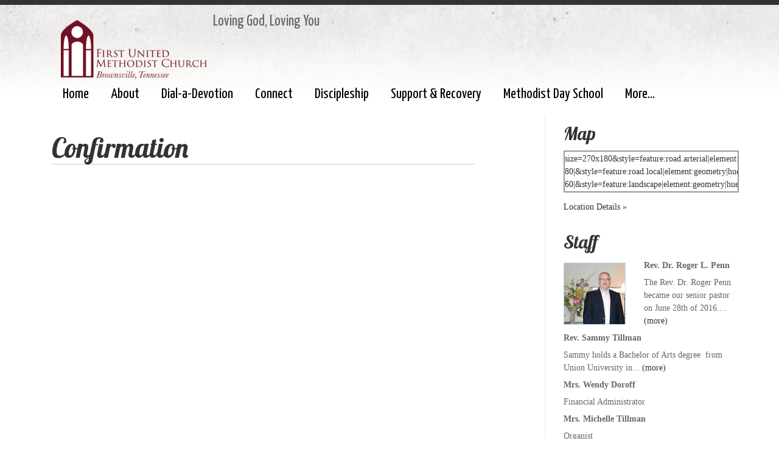

--- FILE ---
content_type: text/html; charset=utf-8
request_url: http://brownsvillefirstumc.org/discipleship/confirmation
body_size: 6084
content:
<!doctype html>
<!--[if lt IE 7]><html class="no-js lt-ie10 lt-ie9 lt-ie8 lt-ie7" lang="en"><![endif]-->
<!--[if IE 7]><html class="no-js lt-ie10 lt-ie9 lt-ie8" lang="en"><![endif]-->
<!--[if IE 8]><html class="no-js lt-ie10 lt-ie9" lang="en"><![endif]-->
<!--[if IE 9]><html class="no-js lt-ie10" lang="en"><![endif]-->
<!--[if gt IE 9]><!--><html class="no-js" lang="en"><!--<![endif]-->
<head>

<!-- Simple test for JS support -->
<script>
document.documentElement.className = document.documentElement.className.replace(/\bno-js\b/g, '') + ' js ';
</script>

<meta name="csrf-param" content="authenticity_token" />
<meta name="csrf-token" content="lJPKqufPXDvr6pnEivMoPLDsPzsksLR3IM+SDNpd4IM5ZlhFuZ9I4bZZhBlvtA2mxrmkrIT04Wqq180pfzQ+/w==" />

<title>Confirmation | First United Methodist Church of Brownsville</title>
<meta name="description" content="">
<meta name="robots" content="index, follow">
<link rel="stylesheet" href="/assets/manifests/theme_bootstrap_standard-6433e9453c247a066baeb1fa8401c52a.css" />
<link href="/assets/themes/westend/main.css?theme=westend&palette=11" media="all" rel="stylesheet" type="text/css" />
<link href="//fonts.googleapis.com/css?family=Yanone+Kaffeesatz?theme=westend&palette=11" media="screen" rel="stylesheet" type="text/css" />
<link href="http://first-united-methodist-church2.bridgeelementcms.com/builder/palettes/11.css?theme_id=11" media="all" rel="stylesheet" type="text/css" />
<link rel="shortcut icon" href="/assets/favicon.ico">
<link rel="apple-touch-icon" href="/assets/apple-touch-icon.png">
  <script type="text/javascript">
    var _gaq = _gaq || [];
  
    _gaq.push(["_setAccount", "81620514 "]);
    _gaq.push(["_trackPageview"]);
  
    _gaq.push(["b._setAccount", "UA-2565586-7"]);
    _gaq.push(["b._trackPageview"]);

    (function() {
      var ga = document.createElement("script"); ga.type = "text/javascript"; ga.async = true;
      ga.src = ("https:" == document.location.protocol ? "https://ssl" : "http://www") + ".google-analytics.com/ga.js";
      var s = document.getElementsByTagName("script")[0]; s.parentNode.insertBefore(ga, s);
    })();

    </script>

<meta charset="utf-8" />
<meta http-equiv="X-UA-Compatible" content="IE=edge,chrome=1" />
<meta name="viewport" content="width=device-width,initial-scale=1.0" />
<meta property="og:title" content="Confirmation - First United Methodist Church of Brownsville" />
<meta property="og:url" content="http://brownsvillefirstumc.org/discipleship/confirmation" />
<meta property="og:image" content="https://s3.amazonaws.com/bridgeelement/sites/c5ffbca2-496d-11e6-b0b5-b369f7106afc/logos/original.png?1500661732" />
<meta property="og:site_name" content="Confirmation - First United Methodist Church of Brownsville" />




<!-- The voodoo gets scary. Force IE6 and IE7 to support IE5's box model -->
<!--[if lt IE 8]><style>.bb {behavior:url("boxsizing.htc");}</style><![endif]-->
</head>
<body class="westend_default westend general">
<!-- Prompt IE 6 users to install Chrome Frame.-->
<!--[if lt IE 7]><p class=chromeframe>You must <a href="http://browsehappy.com/">upgrade to a different browser</a> or <a href="http://www.google.com/chromeframe/?redirect=true">install Google Chrome Frame</a> to experience this site.</p><![endif]-->
<div id="super-header"></div><!-- End #super-header -->
<div id="super-container">

	<div style="background-color: #333; height: 8px;">
	<div class="wrap">
	<div class="container">
	<div class="inner">
	<div class="innermost">
		<div class="row clearfix">
			<div id="alerts">
			</div>
		</div>
	</div>
	</div>
	</div>
	</div>
	</div>


	<div id="header">
	<div class="wrap">
	<div class="container">
	<div class="inner">
	<div class="innermost">
		<div class="row clearfix">
			<div id="name" class="span8 column">
			<div id="brand" class="block">
<div id="logo">
<a href="/"><img alt="First United Methodist Church of Brownsville" title="First United Methodist Church of Brownsville" src="https://s3.amazonaws.com/bridgeelement/sites/c5ffbca2-496d-11e6-b0b5-b369f7106afc/logos/thumb.png?1500661732" /></a>
</div>

  	<div id="tagline">
  		Loving God, Loving You
  	</div>
			</div>
			</div>
			<div id="address" class="span4 column">
			<div class="address-block block">
  <div id="custom-header">
  
  </div>
			</div>
			</div>
		</div>
	</div>
	</div>
	</div>
	</div>
	</div>


	<div id="menu">
	<div class="wrap">
	<div class="container">
	<div class="inner">
	<div class="innermost">
		<div class="row clearfix">
			<div id="main-menu" class="truncate column">
<button class='btn-block btn-menu'>Menu</button>

<ul class="menu">
  <li class="first menu-item home"><a href="/">Home</a></li>
      <li class="menu-item has-children about-fumc"><a href="/about-fumc">About </a>
  <div class="submenu">
    <ul>
        <li class="submenu-item what-we-believe"><a href="/about-fumc/what-we-believe">What We Believe</a></li>
        <li class="submenu-item our-wesleyan-heritage"><a href="/about-fumc/our-wesleyan-heritage">Our Wesleyan Heritage</a></li>
          <li class="submenu-item has-children about-fumcsacraments"><a href="/about-fumc/sacraments">Sacraments</a>
          <div class="subsubmenu">
          <ul>
          <li class="submenu-item by-water-and-the-spirit"><a href="/about-fumc/sacraments/by-water-and-the-spirit">By Water and the Spirit</a></li>
          </ul>
        </div>
        </li>
        <li class="submenu-item values-mission-vision"><a href="/about-fumc/values-mission-vision">Values, Mission &amp; Vision</a></li>
    </ul>
  </div>
  </li>
      <li class="menu-item dial-a-devotion"><a href="/dial-a-devotion">Dial-a-Devotion</a></li>
      <li class="menu-item connect"><a href="/connect">Connect</a></li>
      <li class="menu-item has-children discipleship active"><a href="/discipleship">Discipleship</a>
  <div class="submenu">
    <ul>
        <li class="submenu-item sunday-school"><a href="/discipleship/sunday-school">Sunday School</a></li>
        <li class="submenu-item small-groups"><a href="/discipleship/small-groups">Small Groups</a></li>
        <li class="submenu-item confirmation"><a href="/discipleship/confirmation">Confirmation</a></li>
    </ul>
  </div>
  </li>
      <li class="menu-item support-recovery"><a href="/support-recovery">Support &amp; Recovery</a></li>
      <li class="menu-item methodist-day-school"><a href="/methodist-day-school">Methodist Day School</a></li>
      <li class="menu-item has-children ministries"><a href="/ministries">Ministries</a>
  <div class="submenu">
    <ul>
        <li class="submenu-item dial-a-devotion-2"><a href="/ministries/dial-a-devotion-2">Dial-a-Devotion</a></li>
        <li class="submenu-item children-s-ministry"><a href="/ministries/children-s-ministry">Children&#39;s Ministry</a></li>
          <li class="submenu-item has-children ministriescongregational-care"><a href="/ministries/congregational-care">Congregational Care</a>
          <div class="subsubmenu">
          <ul>
          <li class="submenu-item family-meals-following-funerals"><a href="/ministries/congregational-care/family-meals-following-funerals">Care Meals Following Funerals</a></li>
          </ul>
        </div>
        </li>
        <li class="submenu-item youth-ministry"><a href="/ministries/youth-ministry">Youth Ministry</a></li>
        <li class="submenu-item adult-ministry"><a href="/ministries/adult-ministry">Adult Ministry</a></li>
        <li class="submenu-item grief-share"><a href="/ministries/grief-share">Grief Share</a></li>
        <li class="submenu-item prayer-shawl-ministry"><a href="/ministries/prayer-shawl-ministry">Prayer Shawl Ministry</a></li>
        <li class="submenu-item music-ministry"><a href="/ministries/music-ministry">Music Ministry</a></li>
        <li class="submenu-item sugar-creek-assisted-living"><a href="/ministries/sugar-creek-assisted-living">Sugar Creek Assist. Living</a></li>
        <li class="submenu-item crestview-nursing-home"><a href="/ministries/crestview-nursing-home">Crestview Nursing Home</a></li>
        <li class="submenu-item mckinnie-pals"><a href="/ministries/mckinnie-pals">McKinnie Pals</a></li>
        <li class="submenu-item wednesday-nite-live"><a href="/ministries/wednesday-nite-live">Wednesday Nite Live</a></li>
        <li class="submenu-item united-methodist-men"><a href="/ministries/united-methodist-men">United Methodist Men</a></li>
        <li class="submenu-item united-methodist-women"><a href="/ministries/united-methodist-women">United Methodist Women</a></li>
        <li class="submenu-item scouting"><a href="/ministries/scouting">Boy Scouts</a></li>
        <li class="submenu-item girl-scouts"><a href="/ministries/girl-scouts">Girl Scouts</a></li>
        <li class="submenu-item wednesday-morning-prayer-breakfast"><a href="/ministries/wednesday-morning-prayer-breakfast">Wed. Morning Prayer Breakfast</a></li>
        <li class="submenu-item backpack-club"><a href="/ministries/backpack-club">Backpack Club</a></li>
    </ul>
  </div>
  </li>
      <li class="menu-item has-children questions-jesus-asked-and-why-they-matter-fear-not"><a href="/questions-jesus-asked-and-why-they-matter-fear-not">Worship </a>
  <div class="submenu">
    <ul>
        <li class="submenu-item sunday-worship-10-30am"><a href="/questions-jesus-asked-and-why-they-matter-fear-not/sunday-worship-10-30am">Sunday Worship @ 10:30am</a></li>
        <li class="submenu-item chancel-choir"><a href="/questions-jesus-asked-and-why-they-matter-fear-not/chancel-choir">Chancel Choir</a></li>
        <li class="submenu-item youth-choir"><a href="/questions-jesus-asked-and-why-they-matter-fear-not/youth-choir">Youth Choir</a></li>
        <li class="submenu-item bell-choir"><a href="/questions-jesus-asked-and-why-they-matter-fear-not/bell-choir">Bell Choir</a></li>
        <li class="submenu-item joyful-noise-choir"><a href="/questions-jesus-asked-and-why-they-matter-fear-not/joyful-noise-choir">Joyful Noise Choir</a></li>
        <li class="submenu-item angel-choir"><a href="/questions-jesus-asked-and-why-they-matter-fear-not/angel-choir">Angel Choir</a></li>
        <li class="submenu-item sacraments-2"><a href="/questions-jesus-asked-and-why-they-matter-fear-not/sacraments-2">Sacraments</a></li>
        <li class="submenu-item confirmation-service"><a href="/questions-jesus-asked-and-why-they-matter-fear-not/confirmation-service">Confirmation </a></li>
    </ul>
  </div>
  </li>
      <li class="menu-item pastor-staff"><a href="/pastor-staff">Staff</a></li>
      <li class="menu-item contact-us"><a href="/contact-us">Contact Us</a></li>
      <li class="menu-item [base64]"><a href="/[base64]">Online Giving</a></li>
      <li class="menu-item this-month-at-fumc-brownsville"><a href="/this-month-at-fumc-brownsville">Calendar </a></li>
      <li class="menu-item map"><a href="/map">Map</a></li>
</ul>
			</div>
		</div>
	</div>
	</div>
	</div>
	</div>
	</div>


	<div id="page-content">
	<div class="wrap">
	<div class="container">
	<div class="inner">
	<div class="innermost">
		<div class="row clearfix">
			<div id="main-content" class="span8 column first">
			<div id="article">
<article role="main">
    <h1>Confirmation</h1>

	<div class="page">

<div class="module freeform-module">
	
</div>

	</div><!-- End .page -->

<script>
  if (/iPad|iPhone|iPod/.test(navigator.userAgent) && !window.MSStream) {
    var subscribeButton = document.getElementById('subscribe-button');
    subscribeButton.href = subscribeButton.href.replace('itpc', 'feed');
  }
</script>

</article>
			</div>
			</div>
			<div id="sidebar" class="span4 column last">
			<div id="asides" class="block">
<div id="aside-1" class="aside location"><aside><h3 class="title">Map</h3><div class="map"><a href="/map" target="_blank"><img style="width: 100%" src="//maps.googleapis.com/maps/api/staticmap?size=270x180&amp;style=feature:road.arterial|element:all|hue:0x029EAD|saturation:-80|&amp;style=feature:road.local|element:geometry|hue:0xeeeae1|saturation:-60|&amp;style=feature:landscape|element:geometry|hue:0xeeeae1|saturation:-60|&amp;markers=color:0xFFA200|117 E. Franklin Street, Brownsville, TN, 38012, United States%7C&amp;key=AIzaSyA4A7cGs7Rj-e65OOvYdrlHaX0bsmyEdHM" alt="Staticmap?size=270x180&amp;style=feature:road.arterial|element:all|hue:0x029ead|saturation: 80|&amp;style=feature:road.local|element:geometry|hue:0xeeeae1|saturation: 60|&amp;style=feature:landscape|element:geometry|hue:0xeeeae1|saturation: 60|&amp;markers=color:0xffa200|117 e" /></a></div><p>
<a href="/map">Location Details &raquo;</a></p>

  </aside></div><!-- End .aside --><div id="aside-2" class="aside bio"><aside><h3 class="title">Staff</h3><div class="col">
<div class="bio clearfix"><div class="headshot">
<a href="/pastor-staff#rev-dr-roger-l-penn"><img alt="Rev. Dr. Roger L. Penn" title="Rev. Dr. Roger L. Penn" src="https://s3.amazonaws.com/bridgeelement/sites/c5ffbca2-496d-11e6-b0b5-b369f7106afc/headshots/8527/1469583712896/cache_567729504-thumb.jpg" /></a>
</div><div class="summary">
<strong>Rev. Dr. Roger L. Penn</strong><br /> <p>The Rev. Dr. Roger Penn became our senior pastor on June 28th of 2016.... <a href="/pastor-staff#rev-dr-roger-l-penn">(more)</a></p>
</div></div><div class="bio clearfix"><div class="summary">
<strong>Rev. Sammy Tillman</strong><br /> <p>Sammy holds a Bachelor of Arts degree&nbsp; from Union University in... <a href="/pastor-staff#rev-sammy-tillman">(more)</a></p>
</div></div><div class="bio clearfix"><div class="summary">
<strong>Mrs. Wendy Doroff</strong><br /> <p>Financial Administrator</p>
</div></div><div class="bio clearfix"><div class="summary">
<strong>Mrs. Michelle Tillman</strong><br /> <p>Organist</p>
</div></div><div class="bio clearfix"><div class="summary">
<strong>Luke Churchill </strong><br /> <p>Pianist</p>
</div></div><div class="bio clearfix"><div class="summary">
<strong>Leslie Worrell</strong><br /> <p>Receptionist</p>
</div></div><div class="bio clearfix"><div class="summary">
<strong>Ashley Richardson</strong><br /> <p>Methodist Day School Director</p>
</div></div><div class="bio clearfix"><div class="summary">
<strong>Cooper Walker</strong><br /> <p>Custodian</p>
</div></div><div class="bio clearfix"><div class="summary">
<strong>Lynn Shaw</strong><br /> <p>Custodian</p>
</div></div>
</div><!-- End .col -->

  </aside></div><!-- End .aside --><div id="aside-3" class="aside contact"><aside>
<div class="module contact">
  <h3 class="title">Contact Us</h3>


<form autocomplete="false" class="simple_form contact-form" novalidate="novalidate" id="new_contact" action="/contacts" accept-charset="UTF-8" data-remote="true" method="post"><input name="utf8" type="hidden" value="&#x2713;" />
  <div class="control-group string required contact_name"><label class="string required control-label" for="contact_name"><abbr title="required">*</abbr> Name</label><div class="controls"><input class="string required" type="text" name="contact[name]" id="contact_name" /></div></div>
  <div class="control-group email required contact_email"><label class="email required control-label" for="contact_email"><abbr title="required">*</abbr> Email</label><div class="controls"><input class="string email required email" type="email" name="contact[email]" id="contact_email" /></div></div>
  <div class="control-group tel required contact_phone"><label class="tel required control-label" for="contact_phone"><abbr title="required">*</abbr> Phone</label><div class="controls"><input class="string tel required phone-us" type="tel" name="contact[phone]" id="contact_phone" /></div></div>
  <div class="control-group text required contact_message"><label class="text required control-label" for="contact_message"><abbr title="required">*</abbr> Message</label><div class="controls"><textarea rows="8" cols="24" class="text required span5" name="contact[message]" id="contact_message">
</textarea></div></div>
  <div class="control-group string required contact_sum"><label class="string required control-label" for="contact_sum"><abbr title="required">*</abbr> Antispam: What is 5 + 4?</label><div class="controls"><input class="string required sum-calculator" data-int-1="5" data-int-2="4" type="text" name="contact[sum]" id="contact_sum" /></div></div>
  <div class="control-group hidden contact_int_1"><div class="controls"><input class="hidden" type="hidden" value="5" name="contact[int_1]" id="contact_int_1" /></div></div>
  <div class="control-group hidden contact_int_2"><div class="controls"><input class="hidden" type="hidden" value="4" name="contact[int_2]" id="contact_int_2" /></div></div>

  <div class="control-group hidden contact_contact_module_id"><div class="controls"><input value="2491" class="hidden" type="hidden" name="contact[contact_module_id]" id="contact_contact_module_id" /></div></div>
  <div class="control-group hidden contact_page_id"><div class="controls"><input value="27513" class="hidden" type="hidden" name="contact[page_id]" id="contact_page_id" /></div></div>

  <input type="submit" name="commit" value="Send Message" class="button primary large contact-form-submit" />

</form>

</div>


  </aside></div><!-- End .aside -->			</div>
			</div>
		</div>
	</div>
	</div>
	</div>
	</div>
	</div>


	<div id="home-footer">
	<div class="wrap">
	<div class="container">
	<div class="inner">
	<div class="innermost">
		<div class="row clearfix">
			<div id="location" class="span4 column first">
			<div class="location block">
<h3 class="title">Map</h3><div class="map"><a href="/map" target="_blank"><img style="width: 100%" src="//maps.googleapis.com/maps/api/staticmap?size=380x250&amp;style=feature:road.arterial|element:all|hue:0x029EAD|saturation:-80|&amp;style=feature:road.local|element:geometry|hue:0xeeeae1|saturation:-60|&amp;style=feature:landscape|element:geometry|hue:0xeeeae1|saturation:-60|&amp;markers=color:0xFFA200|117 E. Franklin Street, Brownsville, TN, 38012, United States%7C&amp;key=AIzaSyA4A7cGs7Rj-e65OOvYdrlHaX0bsmyEdHM" alt="Staticmap?size=380x250&amp;style=feature:road.arterial|element:all|hue:0x029ead|saturation: 80|&amp;style=feature:road.local|element:geometry|hue:0xeeeae1|saturation: 60|&amp;style=feature:landscape|element:geometry|hue:0xeeeae1|saturation: 60|&amp;markers=color:0xffa200|117 e" /></a></div><div class="col">
<div class="vcard" itemscope itemtype="http://schema.org/LocalBusiness">
  <span class="fn org" itemprop="name"><i class="icon-content-location"></i>First United Methodist Church</span>
  <div class="adr" itemprop="address" itemscope itemtype="http://schema.org/PostalAddress">
  <span class="street-address" itemprop="streetAddress">117 E. Franklin Street</span>
  <span class="locality" itemprop="addressLocality">Brownsville</span>, <span class="region" itemprop="addressRegion">TN</span> <span class="postal-code" itemprop="postalCode">38012</span>
  <div class="country-name" itemprop="addressCountry">United States</div>
  </div>
</div>
</div><!-- End .col -->
			</div>
			</div>
			<div id="web" class="span4 column">
			<div class="block">
<h3 class="title">Links</h3>
<ul class="menu">
 <li class="menu-item facebook"><a href="https://www.facebook.com/First-United-Methodist-Church-of-Brownsville-285414614813849/?fref=ts" target="_blank"><i class="icon-web-facebook"></i></a></li></ul>
			</div>
			</div>
			<div id="welcome" class="span4 column last">
			<div class="contact block">

<div class="module contact">
  <h3 class="title">Contact Us</h3>


<form autocomplete="false" class="simple_form contact-form" novalidate="novalidate" id="new_contact" action="/contacts" accept-charset="UTF-8" data-remote="true" method="post"><input name="utf8" type="hidden" value="&#x2713;" />
  <div class="control-group string required contact_name"><label class="string required control-label" for="contact_name"><abbr title="required">*</abbr> Name</label><div class="controls"><input class="string required" type="text" name="contact[name]" id="contact_name" /></div></div>
  <div class="control-group email required contact_email"><label class="email required control-label" for="contact_email"><abbr title="required">*</abbr> Email</label><div class="controls"><input class="string email required email" type="email" name="contact[email]" id="contact_email" /></div></div>
  <div class="control-group tel required contact_phone"><label class="tel required control-label" for="contact_phone"><abbr title="required">*</abbr> Phone</label><div class="controls"><input class="string tel required phone-us" type="tel" name="contact[phone]" id="contact_phone" /></div></div>
  <div class="control-group text required contact_message"><label class="text required control-label" for="contact_message"><abbr title="required">*</abbr> Message</label><div class="controls"><textarea rows="8" cols="24" class="text required span5" name="contact[message]" id="contact_message">
</textarea></div></div>
  <div class="control-group string required contact_sum"><label class="string required control-label" for="contact_sum"><abbr title="required">*</abbr> Antispam: What is 6 + 1?</label><div class="controls"><input class="string required sum-calculator" data-int-1="6" data-int-2="1" type="text" name="contact[sum]" id="contact_sum" /></div></div>
  <div class="control-group hidden contact_int_1"><div class="controls"><input class="hidden" type="hidden" value="6" name="contact[int_1]" id="contact_int_1" /></div></div>
  <div class="control-group hidden contact_int_2"><div class="controls"><input class="hidden" type="hidden" value="1" name="contact[int_2]" id="contact_int_2" /></div></div>

  <div class="control-group hidden contact_contact_module_id"><div class="controls"><input value="2491" class="hidden" type="hidden" name="contact[contact_module_id]" id="contact_contact_module_id" /></div></div>
  <div class="control-group hidden contact_page_id"><div class="controls"><input value="27513" class="hidden" type="hidden" name="contact[page_id]" id="contact_page_id" /></div></div>

  <input type="submit" name="commit" value="Send Message" class="button primary large contact-form-submit" />

</form>

</div>
			</div>
			</div>
		</div>
	</div>
	</div>
	</div>
	</div>
	</div>


	<div id="footer">
	<div class="wrap">
	<div class="container">
	<div class="inner">
	<div class="innermost">
		<div class="row clearfix">
			<div id="colophon" class="span12">
  <div id="custom-footer">
  <p>Copyright &copy; 2013 | All rights reserved.</p>
  </div>
			</div>
			<div id="seal" class="span12">
<a href="http://www.bridgeelement.com" target="_blank">Church Website by Bridge Element</a>			</div>
		</div>
	</div>
	</div>
	</div>
	</div>
	</div>



</div><!-- End #super-container -->

<script src="/assets/manifests/theme_bootstrap_standard-7996a44e4164400c6ec9d5b99d0b0ec5.js"></script>



</body>
</html>


--- FILE ---
content_type: text/css
request_url: http://brownsvillefirstumc.org/assets/themes/westend/main.css?theme=westend&palette=11
body_size: 9790
content:
@import url("http://fonts.googleapis.com/css?family=Lobster");@import url("http://fonts.googleapis.com/css?family=Yanone+Kaffeesatz");.flex-container a:active,.flexslider a:active,.flex-container a:focus,.flexslider a:focus{outline:none}.slides,.flex-control-nav,.flex-direction-nav{margin:0;padding:0;list-style:none}.flexslider{margin:0;padding:0}.flexslider .slides>li{display:none;-webkit-backface-visibility:hidden}.flexslider .slides img{width:100%;display:block}.flex-pauseplay span{text-transform:capitalize}.slides:after{content:".";display:block;clear:both;visibility:hidden;line-height:0;height:0}html[xmlns] .slides{display:block}* html .slides{height:1%}.no-js .slides>li:first-child{display:block}.flexslider{margin:0 0 60px;background:#fff;border:4px solid #fff;position:relative;-webkit-border-radius:4px;-moz-border-radius:4px;-o-border-radius:4px;border-radius:4px;box-shadow:0 1px 4px rgba(0,0,0,0.2);-webkit-box-shadow:0 1px 4px rgba(0,0,0,0.2);-moz-box-shadow:0 1px 4px rgba(0,0,0,0.2);-o-box-shadow:0 1px 4px rgba(0,0,0,0.2);zoom:1}.flex-viewport{max-height:2000px;-webkit-transition:all 1s ease;-moz-transition:all 1s ease;transition:all 1s ease}.loading .flex-viewport{max-height:300px}.flexslider .slides{zoom:1}.carousel li{margin-right:5px}.flex-direction-nav{*height:0}.flex-direction-nav a{width:30px;height:30px;margin:-20px 0 0;display:block;position:absolute;top:50%;z-index:10;cursor:pointer;text-indent:-9999px;opacity:0;-webkit-transition:all .3s ease}.flex-direction-nav .flex-next{background-position:100% 0;right:-36px}.flex-direction-nav .flex-prev{left:-36px}.flexslider:hover .flex-next{opacity:0.8;right:5px}.flexslider:hover .flex-prev{opacity:0.8;left:5px}.flexslider:hover .flex-next:hover,.flexslider:hover .flex-prev:hover{opacity:1}.flex-direction-nav .flex-disabled{opacity:0.3 !important;filter:alpha(opacity=30);cursor:default}.flex-control-nav{width:100%;position:absolute;bottom:-40px;text-align:center}.flex-control-nav li{margin:0 6px;display:inline-block;zoom:1;*display:inline}.flex-control-paging li a{width:11px;height:11px;display:block;background:#666;background:rgba(0,0,0,0.5);cursor:pointer;text-indent:-9999px;-webkit-border-radius:20px;-moz-border-radius:20px;-o-border-radius:20px;border-radius:20px;box-shadow:inset 0 0 3px rgba(0,0,0,0.3)}.flex-control-paging li a:hover{background:#333;background:rgba(0,0,0,0.7)}.flex-control-paging li a.flex-active{background:#000;background:rgba(0,0,0,0.9);cursor:default}.flex-control-thumbs{margin:5px 0 0;position:static;overflow:hidden}.flex-control-thumbs li{width:25%;float:left;margin:0}.flex-control-thumbs img{width:100%;display:block;opacity:.7;cursor:pointer}.flex-control-thumbs img:hover{opacity:1}.flex-control-thumbs .flex-active{opacity:1;cursor:default}@media screen and (max-width: 860px){.flex-direction-nav .flex-prev{opacity:1;left:0}.flex-direction-nav .flex-next{opacity:1;right:0}}blockquote{border:none}label{font-weight:bold}label.error{margin-top:0 !important;color:#dd6644;font-size:11px;font-weight:normal}input,textarea{max-width:100%}input.error,textarea.error{margin-bottom:0 !important;border:1px solid #b94a48;background-color:#f2dede;color:#dd6644}h1{font-size:32px}h2{font-size:26px}h3{font-size:21px}h4{font-size:18px}h5{font-size:14px}h6{font-size:12px}h2,h3,h4,h5,h6{margin:0.75em 0 0.25em 0;padding:0}p{margin:0.5em 0}ul,ol{margin:0.5em 0 0.5em 2em}ul li,ol li{margin:0.5em 0}iframe{max-width:100%;border:0}input[type="text"],input[type="password"],input[type="datetime"],input[type="datetime-local"],input[type="date"],input[type="month"],input[type="time"],input[type="week"],input[type="number"],input[type="email"],input[type="url"],input[type="search"],input[type="tel"],input[type="color"],.uneditable-input,textarea,select{line-height:1}.span1,.span2,.span3,.span4,.span5,.span6,.span7,.span8,.span9,.span10,.span11,.span12{float:left;height:100%}.span0{float:none;width:auto}.container{position:relative;height:100%}.clear{float:none;clear:both}.button,button,input[type="submit"]{position:relative;display:inline-block;line-height:normal;vertical-align:text-top;font-weight:bold;text-decoration:none;cursor:pointer;border:none}.button:hover,button:hover,input[type="submit"]:hover{text-decoration:none}.button.huge,button.huge,input[type="submit"].huge{padding:18px 20px;font-size:24px}.button.large,button.large,input[type="submit"].large{padding:8px 15px;font-size:16px}.button.small,button.small,input[type="submit"].small{padding:2px 10px;font-size:12px}.button[disabled="disabled"],button[disabled="disabled"],input[type="submit"][disabled="disabled"]{display:none}.vcard .fn,.vcard .org,.vcard .adr,.vcard .street-address,.vcard .tel{display:block}.vcard .fn{font-weight:bold}.vcard .org{font-style:italic}.vcard .tel{font-weight:bold}.module,.aside{*zoom:1;margin-bottom:10px}.module:before,.aside:before,.module:after,.aside:after{display:table;content:""}.module:after,.aside:after{clear:both}.block{padding:10px}@media (max-width: 480px), (max-width: 767px){.span1,.span2,.span3,.span4,.span5,.span6,.span7,.span8,.span9,.span10,.span11,.span12{float:none;width:auto}}.block{position:relative}.block .title{margin:0 0 10px}.block.contact .message textarea,.block .contact .message textarea{width:260px}.block.location .map,.block .location .map{display:inline-block;max-width:100%}.block.location .map img,.block .location .map img{max-width:100%}.aside .title{margin-top:10px}.contact label,.contact-module label{margin:10px 0 5px}.contact input,.contact-module input,.contact textarea,.contact-module textarea{margin:0}.contact .message textarea,.contact-module .message textarea{width:290px}.contact .footer,.contact-module .footer{padding:10px 0;text-align:right}.contact-module .name,.contact-module .email{float:left;width:220px;margin-right:10px}.contact-module .name input,.contact-module .email input{width:210px}.contact-module .phone,.contact-module .message{clear:both;padding-top:1px}.contact-module .footer{text-align:left}.vcard{margin:10px 0;line-height:135%}.vcard .country-name{display:none}.location .map,.location-module .map{display:inline-block;border:2px solid #999;outline:4px solid #fff}.location .map img,.location-module .map img{max-width:100%}.map{overflow:hidden}.map img{margin:-20px 0px -20px 0px}.location .vcard .fn,.location-module .vcard .fn,.location .vcard .org,.location-module .vcard .org{font-size:18px;font-weight:normal;font-style:normal;padding:0 0 2px 0;margin:0 0 2px 0}.location .vcard .tel .icon-content-phone,.location-module .vcard .tel .icon-content-phone,.location .vcard .tel .icon-content-mobile,.location-module .vcard .tel .icon-content-mobile{display:none}.location-module .name{border-bottom:1px solid #bbdcee}.location-module .map{float:right;margin:10px}.bio .headshot img{margin:6px 6px 6px 0}.bio .name,.bio-module .name{font-size:21px;font-weight:bold}.bio .headshot,.bio-module .headshot{float:left;padding-right:24px}.bio .headshot img,.bio-module .headshot img{border:1px solid #bbdcee}.bio-module .headshot img{margin:10px 10px 10px 0}.bio-module .details .education,.bio-module .details .honors,.bio-module .details .memberships{clear:both}.bio-module .details .education h3,.bio-module .details .honors h3,.bio-module .details .memberships h3{color:#222222;font-size:16px;font-weight:bold}.post .date,.post-module .date{width:100px;float:left;margin:10px 10px 10px 0;padding:15px;border:1px solid #ccc;text-align:center;line-height:100%}.post .date .month,.post-module .date .month{font-style:italic}.post .date .day,.post-module .date .day{font-size:60px;height:60px;line-height:60px;font-weight:bold}.post .posted,.post-module .posted{color:#999999;font-size:12px;font-style:italic}.post-module .lede-image{float:left;margin:10px 10px 10px 0}.post .lede-image{float:right;margin:10px 0 10px 10px}.testimonial-module{padding:15px;margin:10px;border:1px solid #bbdcee;-webkit-border-radius:9px;-khtml-border-radius:9px;-moz-border-radius:9px;-o-border-radius:9px;border-radius:9px}.testimonial-module blockquote:before{content:'\201c'}.testimonial-module blockquote:after{content:'\201d'}.testimonial-module .dropquote blockquote{font-family:Lora, Georgia, "Times New Roman", Times, serif;font-size:48px;font-weight:bold}.testimonial-module .quote blockquote{font-style:italic}.testimonial-module .attribution{text-align:right}.case-module img{border:1px solid #bbdcee}.file-module{padding:15px;margin:10px;border:1px solid #bbdcee}.file-module .name{font-size:21px;font-weight:bold}.file-module .file-link{line-height:20px}@media (max-width: 980px){#super-container .contact input{width:200px}#super-container .contact .message textarea{width:200px}}@media (max-width: 480px), (max-width: 767px){#super-container .vcard{text-align:center}#super-container .contact input{width:285px}#super-container .contact .message textarea{width:285px}}#carousel{position:relative;height:340px}#carousel .flexslider{background:transparent;border:none;-webkit-box-shadow:0 0 0 transparent;-moz-box-shadow:0 0 0 transparent;-o-box-shadow:0 0 0 transparent;box-shadow:0 0 0 transparent}#carousel .flexslider .slides li{position:relative;height:365px;overflow:hidden;margin:0;padding:0}#carousel .flexslider .slides li a.slide-link{position:absolute;display:block;width:100%;height:100%;text-decoration:none !important}#carousel .flexslider .slides li .caption{position:absolute;width:40%;margin:0;padding:2%}#carousel .flexslider .slides li .slide-button{margin:10px 0}#carousel .flexslider .slides li img{position:absolute}#carousel .flexslider .slides li.default img{top:0px}#carousel .flexslider .slides li.default .caption{top:10%}#carousel .flexslider .slides li.anchor-top img{top:0}#carousel .flexslider .slides li.anchor-top .caption{bottom:10%}#carousel .flexslider .slides li.anchor-top.float-left img,#carousel .flexslider .slides li.anchor-top.float-right img{top:10px}#carousel .flexslider .slides li.anchor-top.float-left.croppable img,#carousel .flexslider .slides li.anchor-top.float-right.croppable img{top:-20px}#carousel .flexslider .slides li.anchor-bottom img{bottom:0}#carousel .flexslider .slides li.anchor-bottom .caption{top:10%}#carousel .flexslider .slides li.anchor-bottom.float-left img,#carousel .flexslider .slides li.anchor-bottom.float-right img{bottom:10px}#carousel .flexslider .slides li.anchor-bottom.float-left.croppable img,#carousel .flexslider .slides li.anchor-bottom.float-right.croppable img{bottom:-20px}#carousel .flexslider .slides li.anchor-left img{left:0}#carousel .flexslider .slides li.anchor-left .caption{right:5%;text-align:right}#carousel .flexslider .slides li.anchor-right img{right:0}#carousel .flexslider .slides li.anchor-right .caption{left:5%;text-align:left}#carousel .flexslider .slides li.float-left img{width:40%;left:5%}#carousel .flexslider .slides li.float-left .caption{right:5%;text-align:right}#carousel .flexslider .slides li.float-left.anchor-top .caption{top:auto;bottom:10%}#carousel .flexslider .slides li.float-left.anchor-bottom .caption{top:10%;bottom:auto}#carousel .flexslider .slides li.float-right img{width:40%;right:5%}#carousel .flexslider .slides li.float-right .caption{left:5%;text-align:left}#carousel .flexslider .slides li.float-right.anchor-top .caption{top:auto;bottom:10%}#carousel .flexslider .slides li.float-right.anchor-bottom .caption{top:10%;bottom:auto}#carousel .flexslider .slides li.contrast .caption,#carousel .flexslider .slides li.default .caption{background-color:rgba(0,0,0,0.4)}[class^="icon-content-"],[class*=" icon-content-"]{display:inline-block;height:16px;line-height:16px;vertical-align:text-top;background-image:url("/assets/themes/theme_00001/images/stylesheet-no-repeat.png")}.icon-content-location{background-position:-120px -90px;width:12.5px}.icon-content-phone{background-position:-140px -90px;width:20px}.icon-content-mobile{background-position:-160px -90px;width:12.5px}.icon-content-appointment{background-position:-180px -90px;width:20px}.icon-content-file{background-position:-200px -90px;width:15px}.icon-content-message{background-position:-220px -90px;width:20px}.icon-content-insurance{background-position:-240px -90px;width:20px}.icon-content-test{background-position:-260px -90px;width:12.5px}.icon-content-rx{background-position:-280px -90px;width:15px}.icon-content-hospital{background-position:-300px -90px;width:20px}.icon-content-phone,.icon-content-mobile{background-color:transparent;margin-top:7px}.icon-content-location{margin-right:4px}[class^="icon-web-"],[class*=" icon-web-"]{margin-right:6px}#home-footer h3{font:28px 'Lobster', cursive;color:#ccc;text-shadow:0 0 15px #000}#home-footer ul{list-style:none;list-style-type:none;display:block;margin:0;padding:0}#home-footer ul li{list-style:none;list-style-image:none;position:relative;float:none;margin:0;padding:0;text-align:left;border-left:none;border-right:none}#home-footer ul li{border-top:1px solid #ccc;border-bottom:1px solid #999}#home-footer ul li:first-child,#home-footer ul li:first-child a{-webkit-border-top-left-radius:0px;-moz-border-radius-topleft:0px;-o-border-radius-topleft:0px;border-top-left-radius:0px;-webkit-border-top-right-radius:0px;-moz-border-radius-topright:0px;-o-border-radius-topright:0px;border-top-right-radius:0px;border-top:none}#home-footer ul li.first,#home-footer ul li.first a{-webkit-border-top-left-radius:0px;-moz-border-radius-topleft:0px;-o-border-radius-topleft:0px;border-top-left-radius:0px;-webkit-border-top-right-radius:0px;-moz-border-radius-topright:0px;-o-border-radius-topright:0px;border-top-right-radius:0px;border-top:none}#home-footer ul li:last-child,#home-footer ul li:last-child a{-webkit-border-bottom-left-radius:0px;-moz-border-radius-bottomleft:0px;-o-border-radius-bottomleft:0px;border-bottom-left-radius:0px;-webkit-border-bottom-right-radius:0px;-moz-border-radius-bottomright:0px;-o-border-radius-bottomright:0px;border-bottom-right-radius:0px;border-bottom:none}#home-footer ul li.last,#home-footer ul li.last a{-webkit-border-bottom-left-radius:0px;-moz-border-radius-bottomleft:0px;-o-border-radius-bottomleft:0px;border-bottom-left-radius:0px;-webkit-border-bottom-right-radius:0px;-moz-border-radius-bottomright:0px;-o-border-radius-bottomright:0px;border-bottom-right-radius:0px;border-bottom:none}#home-footer li{padding:5px 0}#home-footer li a{display:block;height:32px;line-height:32px;padding:5px 0}#home-footer [class^="icon-web-"],#home-footer [class*=" icon-web-"]{display:inline-block;width:32px;height:32px;line-height:32px;vertical-align:middle;background-image:url("/assets/themes/theme_00001/images/stylesheet-no-repeat.png")}#home-footer .icon-web-facebook{background-position:-480px -150px}#home-footer .icon-web-twitter{background-position:-512px -150px}#home-footer .icon-web-linkedin{background-position:-544px -150px}#home-footer .icon-web-gplus{background-position:-576px -150px}#home-footer .icon-web-google{background-position:-608px -150px}#home-footer .icon-web-yelp{background-position:-640px -150px}#home-footer .icon-web-vitals{background-position:-672px -150px}#home-footer .icon-web-healthgrades{background-position:-704px -150px}#home-footer .icon-web-ratemds{background-position:-736px -150px}#home-footer .icon-web-ucompare{background-position:-768px -150px}#home-footer .icon-web-zocdoc{background-position:-800px -150px}#home-footer .icon-web-angieslist{background-position:-832px -150px}#home-footer .icon-web-contact{background-position:-864px -150px}#home-footer .icon-web-other{display:none}#carousel{filter:progid:DXImageTransform.Microsoft.gradient(startColorstr='#000000', endColorstr='#000000', GradientType=0);zoom:1}#carousel .flexslider .slides li .caption{color:#ffffff;text-align:left;font-size:32px;font-family:Lora, Georgia, "Times New Roman", Times, serif;font-weight:normal;font-style:normal;line-height:125%;text-transform:none;-webkit-text-shadow:1px 1px 0 rgba(0,0,0,0.33);-moz-text-shadow:1px 1px 0 rgba(0,0,0,0.33);-o-text-shadow:1px 1px 0 rgba(0,0,0,0.33);text-shadow:1px 1px 0 rgba(0,0,0,0.33);background:rgba(0,0,0,0.33);-webkit-border-radius:5px;-khtml-border-radius:5px;-moz-border-radius:5px;-o-border-radius:5px;border-radius:5px}#carousel .flexslider .slides li .caption body,#carousel .flexslider .slides li .caption p,#carousel .flexslider .slides li .caption blockquote,#carousel .flexslider .slides li .caption pre,#carousel .flexslider .slides li .caption abbr,#carousel .flexslider .slides li .caption acronym,#carousel .flexslider .slides li .caption address,#carousel .flexslider .slides li .caption big,#carousel .flexslider .slides li .caption cite,#carousel .flexslider .slides li .caption code,#carousel .flexslider .slides li .caption center,#carousel .flexslider .slides li .caption dl,#carousel .flexslider .slides li .caption dt,#carousel .flexslider .slides li .caption dd,#carousel .flexslider .slides li .caption ol,#carousel .flexslider .slides li .caption ul,#carousel .flexslider .slides li .caption li,#carousel .flexslider .slides li .caption fieldset,#carousel .flexslider .slides li .caption form,#carousel .flexslider .slides li .caption label,#carousel .flexslider .slides li .caption legend,#carousel .flexslider .slides li .caption table,#carousel .flexslider .slides li .caption caption,#carousel .flexslider .slides li .caption tbody,#carousel .flexslider .slides li .caption tfoot,#carousel .flexslider .slides li .caption thead,#carousel .flexslider .slides li .caption tr,#carousel .flexslider .slides li .caption th,#carousel .flexslider .slides li .caption td,#carousel .flexslider .slides li .caption article,#carousel .flexslider .slides li .caption aside,#carousel .flexslider .slides li .caption canvas,#carousel .flexslider .slides li .caption details,#carousel .flexslider .slides li .caption embed,#carousel .flexslider .slides li .caption figure,#carousel .flexslider .slides li .caption figcaption,#carousel .flexslider .slides li .caption footer,#carousel .flexslider .slides li .caption header,#carousel .flexslider .slides li .caption hgroup,#carousel .flexslider .slides li .caption menu,#carousel .flexslider .slides li .caption nav,#carousel .flexslider .slides li .caption output,#carousel .flexslider .slides li .caption ruby,#carousel .flexslider .slides li .caption section,#carousel .flexslider .slides li .caption summary,#carousel .flexslider .slides li .caption time,#carousel .flexslider .slides li .caption mark,#carousel .flexslider .slides li .caption audio,#carousel .flexslider .slides li .caption video{text-align:left;font-size:32px;font-family:Lora, Georgia, "Times New Roman", Times, serif;font-weight:normal;font-style:normal;line-height:125%;text-transform:none}#carousel .flex-direction-nav{display:none}#carousel .flex-control-nav{width:auto;bottom:17px;right:10px;height:8px;line-height:8px}#carousel .flex-control-nav li{margin:0 3px}#carousel .flex-control-nav a{background:#fff;text-indent:-9999px;display:block;width:10px;height:10px;margin:0 5px;outline:0;-moz-border-radius:5px;-webkit-border-radius:5px;border-radius:5px}#carousel .flex-control-nav a.flex-active,#carousel .flex-control-nav a:hover{background:#999}h1,h2,h3,h4,h5,h6{color:#333;text-shadow:1px 1px 0 #fff;line-height:120%}h1{border-bottom:1px solid #ccc}h1,h2,h3{font-family:"Lobster", Helvetica, sans-serif;font-weight:normal}h4,h5,h6{font-family:"Lobster", Helvetica, sans-serif}h1{font-size:45px}h2{font-size:38px}h3{font-size:30px}h4{font-size:25px}h5{font-size:23px}h6{font-size:20px}body,p,blockquote,pre,abbr,acronym,address,big,cite,code,center,dl,dt,dd,ol,ul,li,fieldset,form,label,legend,table,caption,tbody,tfoot,thead,tr,th,td,article,aside,canvas,details,embed,figure,figcaption,footer,header,hgroup,nav,output,ruby,section,summary,time,mark,audio,video{font-family:Lora, Georgia, "Times New Roman", Times, serif;font-size:14px;line-height:150%}a{color:#034365}a:hover{color:#666666}.address-block{font-size:12px;text-align:right}.address-block .icon-content-location,.address-block .type{display:none}.address-block .tel.voice{color:#999999;font-size:24px;line-height:34px}.address-block .tel.fax{display:none}.testimonial-module{border:1px solid #bbdcee}.testimonial-module blockquote:before,.testimonial-module blockquote:after{color:red}form input,.block .contact .message textarea{width:100%}#home-footer .button,#home-footer button,#home-footer input[type="submit"]{color:#000;text-shadow:0 1px 0 #fff;background-image:-webkit-gradient(linear, left 0, left 100%, from(#fff), to(#e6e6e6));background-image:-webkit-linear-gradient(top, #fff, 0%, #e6e6e6, 100%);background-image:-moz-linear-gradient(top, #fff 0, #e6e6e6 100%);background-image:linear-gradient(to bottom, #fff 0, #e6e6e6 100%);background-repeat:repeat-x;border-color:#e0e0e0;border-color:#ccc;filter:progid:DXImageTransform.Microsoft.gradient(startColorstr='#ffffffff',endColorstr='#ffe6e6e6',GradientType=0)}#home-footer .button:hover,#home-footer button:hover,#home-footer input[type="submit"]:hover{display:inline-block;cursor:pointer;color:#333;background-color:#ebebeb;border-color:#adadad;background-image:none;*display:inline;*zoom:1}.button,button,input[type="submit"]{color:#fff;text-shadow:0 1px 0 #000;background-image:-webkit-gradient(linear, left 0, left 100%, from(#666), to(#000));background-image:-webkit-linear-gradient(top, #666, 0%, #000, 100%);background-image:-moz-linear-gradient(top, #666 0, #000 100%);background-image:linear-gradient(to bottom, #666 0, #000 100%);background-repeat:repeat-x;border-color:#e0e0e0;border-color:#ccc;filter:progid:DXImageTransform.Microsoft.gradient(startColorstr='#666666',endColorstr='#000',GradientType=0)}.button:hover,button:hover,input[type="submit"]:hover{display:inline-block;cursor:pointer;color:#fff;background-color:#333;border-color:#000;background-image:none;*display:inline;*zoom:1}.button.huge,button.huge,input[type="submit"].huge{padding:8px 20px;-webkit-border-radius:5px;-khtml-border-radius:5px;-moz-border-radius:5px;-o-border-radius:5px;border-radius:5px}.button.large,button.large,input[type="submit"].large{padding:4px 15px;-webkit-border-radius:5px;-khtml-border-radius:5px;-moz-border-radius:5px;-o-border-radius:5px;border-radius:5px}.button.small,button.small,input[type="submit"].small{-webkit-border-radius:5px;-khtml-border-radius:5px;-moz-border-radius:5px;-o-border-radius:5px;border-radius:5px}body{margin:0;padding:0;color:#222222;background-color:#ffffff}body a{color:#333}#header .block,#page-content .block,#home-footer .block,#footer .block{padding:0px 0px 0px 15px}#home-content,#page-content{padding-bottom:30px}#home-content .inner:before,#page-content .inner:before{content:"";display:block;position:absolute;top:0;bottom:0;left:-10px;width:10px}#home-content .inner:after,#page-content .inner:after{content:"";display:block;position:absolute;top:0;right:-10px;bottom:0;width:10px}#home-content .innermost:before,#page-content .innermost:before{content:"";display:block;position:absolute;top:-10px;left:-10px;right:-10px;height:10px}#home-content .innermost:after,#page-content .innermost:after{content:"";display:block;position:absolute;bottom:-10px;left:-10px;right:-10px;height:10px}#page-content{color:#222222;padding-top:60px;background:transparent url("/assets/themes/westend/images/footer-top.jpg") repeat-x scroll left bottom transparent}#page-content .innermost{background-color:none}#home-content,#page-content{color:#666666;margin-top:60px;background:url("/assets/themes/westend/images/footer-top.jpg") repeat-x scroll left bottom}#home-content .innermost{background-color:none;padding:0px}#home-content .bio-block{margin-top:10px}#home-content .bio-block .title{font-size:48px;color:#ffffff;-webkit-text-shadow:-1px -1px 0 rgba(0,0,0,0.33),1px 1px 0 rgba(255,255,255,0.25);-moz-text-shadow:-1px -1px 0 rgba(0,0,0,0.33),1px 1px 0 rgba(255,255,255,0.25);-o-text-shadow:-1px -1px 0 rgba(0,0,0,0.33),1px 1px 0 rgba(255,255,255,0.25);text-shadow:-1px -1px 0 rgba(0,0,0,0.33),1px 1px 0 rgba(255,255,255,0.25)}#home-content .bio-block .summary{font-size:18px;line-height:135%}#menu{z-index:990;position:absolute;height:30px;background-color:none;text-align:right;font-weight:bold;font-style:normal;line-height:100%;width:100%}#menu body,#menu p,#menu blockquote,#menu pre,#menu abbr,#menu acronym,#menu address,#menu big,#menu cite,#menu code,#menu center,#menu dl,#menu dt,#menu dd,#menu ol,#menu ul,#menu li,#menu fieldset,#menu form,#menu label,#menu legend,#menu table,#menu caption,#menu tbody,#menu tfoot,#menu thead,#menu tr,#menu th,#menu td,#menu article,#menu aside,#menu canvas,#menu details,#menu embed,#menu figure,#menu figcaption,#menu footer,#menu header,#menu hgroup,#menu menu,#menu nav,#menu output,#menu ruby,#menu section,#menu summary,#menu time,#menu mark,#menu audio,#menu video{text-align:left;font-weight:bold;font-style:normal;line-height:100%;font:24px "Yanone Kaffeesatz", Helvetica, sans-serif}#menu ul{list-style:none;list-style-type:none;display:block;margin:0;padding:0}#menu ul li{list-style:none;list-style-image:none;display:block;position:relative;float:left;margin:0px 3px;padding:0;text-align:center;border-top:none;border-bottom:none}#menu ul li.has-children:after{display:block;font-size:14px;line-height:14px;position:absolute;top:50%;bottom:auto;right:6px;left:auto;margin:0;margin-top:-8.4px;color:#999999;content:"";cursor:pointer}#menu a{display:block;float:left;height:30px;line-height:30px;padding:0 15px;color:#000;text-decoration:none}#menu li:hover,#menu a:hover,#menu li:hover>a{background-color:none;color:#999999;border-radius:0px}#menu li:hover .submenu,#menu a:hover .submenu,#menu li:hover>a .submenu{display:block}#menu li.active{background-color:none;color:#999999;border-radius:0px}#menu li.active a:after{display:block;font-size:24px;line-height:24px;position:absolute;top:30px;left:50%;margin:0;margin-top:-12px;margin-left:-8px;color:#055682;content:""}#menu li.active li a:after{display:none}#menu li,#menu a{-webkit-transition:all 0.2s ease 0;-moz-transition:all 0.2s ease 0;-o-transition:all 0.2s ease 0;transition:all 0.2s ease 0}#menu ul.menu{height:30px;display:inline-block;float:left}#menu .submenu,#menu .subsubmenu{height:auto;border:none;-webkit-border-radius:0px;-khtml-border-radius:0px;-moz-border-radius:0px;-o-border-radius:0px;border-radius:0px;position:relative;z-index:1000;width:200px;text-align:left;font-weight:normal;font-style:normal;line-height:100%;text-transform:none;background-color:#ccc;padding:2px;border-bottom:0px solid #ccc;padding-top:5px}#menu .submenu ul,#menu .subsubmenu ul,#menu .submenu ul li,#menu .subsubmenu ul li,#menu .submenu ul li a,#menu .subsubmenu ul li a{height:auto;border:none;-webkit-border-radius:0px 0px 0px 0px;-khtml-border-radius:0px 0px 0px 0px;-moz-border-radius:0px 0px 0px 0px;-o-border-radius:0px 0px 0px 0px;border-radius:0px 0px 0px 0px}#menu .submenu body,#menu .subsubmenu body,#menu .submenu p,#menu .subsubmenu p,#menu .submenu blockquote,#menu .subsubmenu blockquote,#menu .submenu pre,#menu .subsubmenu pre,#menu .submenu abbr,#menu .subsubmenu abbr,#menu .submenu acronym,#menu .subsubmenu acronym,#menu .submenu address,#menu .subsubmenu address,#menu .submenu big,#menu .subsubmenu big,#menu .submenu cite,#menu .subsubmenu cite,#menu .submenu code,#menu .subsubmenu code,#menu .submenu center,#menu .subsubmenu center,#menu .submenu dl,#menu .subsubmenu dl,#menu .submenu dt,#menu .subsubmenu dt,#menu .submenu dd,#menu .subsubmenu dd,#menu .submenu ol,#menu .subsubmenu ol,#menu .submenu ul,#menu .subsubmenu ul,#menu .submenu li,#menu .subsubmenu li,#menu .submenu fieldset,#menu .subsubmenu fieldset,#menu .submenu form,#menu .subsubmenu form,#menu .submenu label,#menu .subsubmenu label,#menu .submenu legend,#menu .subsubmenu legend,#menu .submenu table,#menu .subsubmenu table,#menu .submenu caption,#menu .subsubmenu caption,#menu .submenu tbody,#menu .subsubmenu tbody,#menu .submenu tfoot,#menu .subsubmenu tfoot,#menu .submenu thead,#menu .subsubmenu thead,#menu .submenu tr,#menu .subsubmenu tr,#menu .submenu th,#menu .subsubmenu th,#menu .submenu td,#menu .subsubmenu td,#menu .submenu article,#menu .subsubmenu article,#menu .submenu aside,#menu .subsubmenu aside,#menu .submenu canvas,#menu .subsubmenu canvas,#menu .submenu details,#menu .subsubmenu details,#menu .submenu embed,#menu .subsubmenu embed,#menu .submenu figure,#menu .subsubmenu figure,#menu .submenu figcaption,#menu .subsubmenu figcaption,#menu .submenu footer,#menu .subsubmenu footer,#menu .submenu header,#menu .subsubmenu header,#menu .submenu hgroup,#menu .subsubmenu hgroup,#menu .submenu menu,#menu .subsubmenu menu,#menu .submenu nav,#menu .subsubmenu nav,#menu .submenu output,#menu .subsubmenu output,#menu .submenu ruby,#menu .subsubmenu ruby,#menu .submenu section,#menu .subsubmenu section,#menu .submenu summary,#menu .subsubmenu summary,#menu .submenu time,#menu .subsubmenu time,#menu .submenu mark,#menu .subsubmenu mark,#menu .submenu audio,#menu .subsubmenu audio,#menu .submenu video,#menu .subsubmenu video{text-align:left;font-size:20px;font-weight:normal;font-style:normal;line-height:100%;text-transform:none}#menu .submenu ul,#menu .subsubmenu ul{list-style:none;list-style-type:none;display:block;margin:0;padding:0}#menu .submenu ul li,#menu .subsubmenu ul li{list-style:none;list-style-image:none;position:relative;float:none;margin:0;padding:0;text-align:left;border-left:none;border-right:none}#menu .submenu ul li.has-children:after,#menu .subsubmenu ul li.has-children:after{display:block;font-size:10px;line-height:10px;position:absolute;top:50%;bottom:auto;right:2px;left:auto;margin:0;margin-top:-6px;color:#509100;content:"";cursor:pointer}#menu .submenu a,#menu .subsubmenu a{float:none;line-height:200%;padding:0 15px}#menu .submenu li:hover,#menu .subsubmenu li:hover,#menu .submenu a:hover,#menu .subsubmenu a:hover,#menu .submenu li:hover>a,#menu .subsubmenu li:hover>a{color:#666666}#menu .submenu li:hover .subsubmenu,#menu .subsubmenu li:hover .subsubmenu,#menu .submenu a:hover .subsubmenu,#menu .subsubmenu a:hover .subsubmenu,#menu .submenu li:hover>a .subsubmenu,#menu .subsubmenu li:hover>a .subsubmenu{display:block}#menu .submenu{display:none;position:absolute;top:25px;left:0;margin-top:5px}#menu .subsubmenu{display:none;position:absolute;top:0;left:200px !important;background-color:#B8B8B8}#menu li.menu-item:last-child .submenu{left:auto !important;right:0px !important}#menu li.menu-item.last .submenu{left:auto !important;right:0px !important}#header{color:#999999;padding-top:10px}#header #logo{float:left;margin:10px 10px 10px 0}#header #logobug a,#header #logo a,#header #logobug img,#header #logo img{border:none}#header #logotype{float:left;width:590px;padding:30px 0;text-align:left;font-size:38px;font-family:"Lobster", Arial, Helvetica, sans-serif;font-weight:bold;font-style:normal;line-height:100%;text-transform:none}#header #logotype body,#header #logotype p,#header #logotype blockquote,#header #logotype pre,#header #logotype abbr,#header #logotype acronym,#header #logotype address,#header #logotype big,#header #logotype cite,#header #logotype code,#header #logotype center,#header #logotype dl,#header #logotype dt,#header #logotype dd,#header #logotype ol,#header #logotype ul,#header #logotype li,#header #logotype fieldset,#header #logotype form,#header #logotype label,#header #logotype legend,#header #logotype table,#header #logotype caption,#header #logotype tbody,#header #logotype tfoot,#header #logotype thead,#header #logotype tr,#header #logotype th,#header #logotype td,#header #logotype article,#header #logotype aside,#header #logotype canvas,#header #logotype details,#header #logotype embed,#header #logotype figure,#header #logotype figcaption,#header #logotype footer,#header #logotype header,#header #logotype hgroup,#header #logotype menu,#header #logotype nav,#header #logotype output,#header #logotype ruby,#header #logotype section,#header #logotype summary,#header #logotype time,#header #logotype mark,#header #logotype audio,#header #logotype video{text-align:left;font-size:28px;font-weight:bold;font-style:normal;line-height:100%;text-transform:none}#header #logotype a{color:#213642;text-decoration:none}#header #tagline{margin:5px 0 0 0;color:#055682;text-align:left;font-size:22px;font-family:"Yanone Kaffeesatz", Arial, Helvetica, sans-serif;font-weight:normal;font-style:normal;line-height:100%;text-transform:none}#header #tagline body,#header #tagline p,#header #tagline blockquote,#header #tagline pre,#header #tagline abbr,#header #tagline acronym,#header #tagline address,#header #tagline big,#header #tagline cite,#header #tagline code,#header #tagline center,#header #tagline dl,#header #tagline dt,#header #tagline dd,#header #tagline ol,#header #tagline ul,#header #tagline li,#header #tagline fieldset,#header #tagline form,#header #tagline label,#header #tagline legend,#header #tagline table,#header #tagline caption,#header #tagline tbody,#header #tagline tfoot,#header #tagline thead,#header #tagline tr,#header #tagline th,#header #tagline td,#header #tagline article,#header #tagline aside,#header #tagline canvas,#header #tagline details,#header #tagline embed,#header #tagline figure,#header #tagline figcaption,#header #tagline footer,#header #tagline header,#header #tagline hgroup,#header #tagline menu,#header #tagline nav,#header #tagline output,#header #tagline ruby,#header #tagline section,#header #tagline summary,#header #tagline time,#header #tagline mark,#header #tagline audio,#header #tagline video{text-align:left;font-size:24px;font-weight:normal;font-style:normal;line-height:100%;text-transform:none}#page-content #article{padding:15px 45px 30px 30px;min-height:480px}#page-content #asides{padding-bottom:1px;border-left:1px solid #ebebeb}#page-content #asides .aside{background-color:none;padding:1px 15px;margin-bottom:10px}#home-footer{background:transparent url("/assets/themes/westend/images/footer.jpg") left top repeat;background-color:#ccc;padding:15px 0;color:#ccc;margin-bottom:0px}#home-footer .column .block{margin-right:10px}#sidebar{float:right}#home-footer .column:last-child .block{margin-right:0px}#home-footer .column.last .block{margin-right:0px}#home-footer h1,#home-footer h2,#home-footer h3,#home-footer h4,#home-footer h5,#home-footer h6,#home-footer p,#home-footer a,#home-footer label,#home-footer .title{color:#999999}#footer{height:90px;background-color:#000;color:#999999;border-top:3px solid #999999}#footer .inner{padding:0}#footer a{color:#999999}#footer .copyright{font-size:12px;margin:10px 0}#footer .seal{padding:15px 0;text-align:center}#footer .seal a{display:inline-block;width:160px;height:90px;background:transparent url("") center top no-repeat;opacity:0.75;-webkit-transition:all 0.2s ease 0;-moz-transition:all 0.2s ease 0;-o-transition:all 0.2s ease 0;transition:all 0.2s ease 0}#footer .seal a:hover{opacity:1.0}.lt-ie8 #menu ul.menu{display:inline !important}.lt-ie9 #super-header,.lt-ie9 #super-container,.lt-ie9 #preheader,.lt-ie9 #header,.lt-ie9 #menu,.lt-ie9 #home-row-1,.lt-ie9 #home-row-2,.lt-ie9 #page-content,.lt-ie9 #footer{min-width:960px}.no-js #menu{height:auto}.no-js #menu ul.menu{height:auto;visibility:visible;overflow:visible}@media (max-width: 980px){#super-container #logotype{width:460px}}@media (max-width: 480px), (max-width: 767px){#super-container #carousel .flexslider .slides li .caption{font-size:16px}#super-container #home-content .container,#super-container #page-content .container,#super-container #home-content .inner,#super-container #page-content .inner,#super-container #home-content .innermost,#super-container #page-content .innermost{padding-left:0 !important;padding-right:0 !important}#super-container #home-content .inner:before,#super-container #page-content .inner:before,#super-container #home-content .inner:after,#super-container #page-content .inner:after{display:none}#super-container #page-content #article{min-height:0;background-color:#ffffff;padding:15px}#super-container #page-content #asides{padding:0}#super-container #home-content #profile{padding:15px}#super-container #preheader ul{list-style:none;list-style-type:none;display:block;margin:0;padding:0}#super-container #preheader ul li{list-style:none;list-style-image:none;position:relative;float:none;margin:0;padding:0;text-align:left;border-left:none;border-right:none}#super-container #preheader ul li{border-bottom:1px solid rgba(255,255,255,0.5)}#super-container #preheader ul li:first-child,#super-container #preheader ul li:first-child a{-webkit-border-top-left-radius:0px;-moz-border-radius-topleft:0px;-o-border-radius-topleft:0px;border-top-left-radius:0px;-webkit-border-top-right-radius:0px;-moz-border-radius-topright:0px;-o-border-radius-topright:0px;border-top-right-radius:0px;border-top:none}#super-container #preheader ul li.first,#super-container #preheader ul li.first a{-webkit-border-top-left-radius:0px;-moz-border-radius-topleft:0px;-o-border-radius-topleft:0px;border-top-left-radius:0px;-webkit-border-top-right-radius:0px;-moz-border-radius-topright:0px;-o-border-radius-topright:0px;border-top-right-radius:0px;border-top:none}#super-container #preheader ul li:last-child,#super-container #preheader ul li:last-child a{-webkit-border-bottom-left-radius:0px;-moz-border-radius-bottomleft:0px;-o-border-radius-bottomleft:0px;border-bottom-left-radius:0px;-webkit-border-bottom-right-radius:0px;-moz-border-radius-bottomright:0px;-o-border-radius-bottomright:0px;border-bottom-right-radius:0px;border-bottom:none;border-bottom:none}#super-container #preheader ul li.last,#super-container #preheader ul li.last a{-webkit-border-bottom-left-radius:0px;-moz-border-radius-bottomleft:0px;-o-border-radius-bottomleft:0px;border-bottom-left-radius:0px;-webkit-border-bottom-right-radius:0px;-moz-border-radius-bottomright:0px;-o-border-radius-bottomright:0px;border-bottom-right-radius:0px;border-bottom:none;border-bottom:none}#super-container #preheader ul.menu{height:auto;float:none}#super-container #preheader ul.menu li a{float:none;padding:5px 0 5px 10px;background-position:0px -48px}#super-container #logo,#super-container #logobug,#super-container #logotype,#super-container #tagline,#super-container #address{float:none;margin-left:auto;margin-right:auto;text-align:center}#super-container #logotype{width:auto !important}#super-container #menu{height:auto;border:none;-webkit-border-radius:0px 0px 0px 0px;-khtml-border-radius:0px 0px 0px 0px;-moz-border-radius:0px 0px 0px 0px;-o-border-radius:0px 0px 0px 0px;border-radius:0px 0px 0px 0px}#super-container #menu ul,#super-container #menu ul li,#super-container #menu ul li a{height:auto;border:none;-webkit-border-radius:0px 0px 0px 0px;-khtml-border-radius:0px 0px 0px 0px;-moz-border-radius:0px 0px 0px 0px;-o-border-radius:0px 0px 0px 0px;border-radius:0px 0px 0px 0px}#super-container #menu ul.menu{height:auto;width:100%}#super-container #menu ul{list-style:none;list-style-type:none;display:block;margin:0;padding:0}#super-container #menu ul li{list-style:none;list-style-image:none;position:relative;float:none;margin:0;padding:0;text-align:left;border-left:none;border-right:none}#super-container #menu ul li{border-top:1px solid #ffffff;border-bottom:1px solid #dbdbdb}#super-container #menu ul li:first-child,#super-container #menu ul li:first-child a{-webkit-border-top-left-radius:0px;-moz-border-radius-topleft:0px;-o-border-radius-topleft:0px;border-top-left-radius:0px;-webkit-border-top-right-radius:0px;-moz-border-radius-topright:0px;-o-border-radius-topright:0px;border-top-right-radius:0px;border-top:none}#super-container #menu ul li.first,#super-container #menu ul li.first a{-webkit-border-top-left-radius:0px;-moz-border-radius-topleft:0px;-o-border-radius-topleft:0px;border-top-left-radius:0px;-webkit-border-top-right-radius:0px;-moz-border-radius-topright:0px;-o-border-radius-topright:0px;border-top-right-radius:0px;border-top:none}#super-container #menu ul li:last-child,#super-container #menu ul li:last-child a{-webkit-border-bottom-left-radius:0px;-moz-border-radius-bottomleft:0px;-o-border-radius-bottomleft:0px;border-bottom-left-radius:0px;-webkit-border-bottom-right-radius:0px;-moz-border-radius-bottomright:0px;-o-border-radius-bottomright:0px;border-bottom-right-radius:0px;border-bottom:none}#super-container #menu ul li.last,#super-container #menu ul li.last a{-webkit-border-bottom-left-radius:0px;-moz-border-radius-bottomleft:0px;-o-border-radius-bottomleft:0px;border-bottom-left-radius:0px;-webkit-border-bottom-right-radius:0px;-moz-border-radius-bottomright:0px;-o-border-radius-bottomright:0px;border-bottom-right-radius:0px;border-bottom:none}#super-container #menu ul li.has-children:after{display:block;font-size:20px;line-height:20px;position:absolute;top:50%;bottom:auto;right:2px;left:auto;margin:0;margin-top:-12px;color:#509100;content:"\25be";cursor:pointer}#super-container #menu a{float:none;height:40px;line-height:40px}#super-container #menu .submenu,#super-container #menu .subsubmenu{height:auto;border:none;-webkit-border-radius:0px 0px 0px 0px;-khtml-border-radius:0px 0px 0px 0px;-moz-border-radius:0px 0px 0px 0px;-o-border-radius:0px 0px 0px 0px;border-radius:0px 0px 0px 0px;position:relative;top:0 !important;left:0 !important;width:auto;-webkit-box-shadow:none;-moz-box-shadow:none;-o-box-shadow:none;box-shadow:none}#super-container #menu .submenu ul,#super-container #menu .subsubmenu ul,#super-container #menu .submenu ul li,#super-container #menu .subsubmenu ul li,#super-container #menu .submenu ul li a,#super-container #menu .subsubmenu ul li a{height:auto;border:none;-webkit-border-radius:0px 0px 0px 0px;-khtml-border-radius:0px 0px 0px 0px;-moz-border-radius:0px 0px 0px 0px;-o-border-radius:0px 0px 0px 0px;border-radius:0px 0px 0px 0px}#super-container #menu .submenu ul li.has-children:after,#super-container #menu .subsubmenu ul li.has-children:after{display:block;font-size:20px;line-height:20px;position:absolute;top:50%;bottom:auto;right:2px;left:auto;margin:0;margin-top:-12px;color:#509100;content:"\25be";cursor:pointer}#super-container #footer{text-align:center}}#super-container{position:absolute;top:0;width:100%;background-color:#ffffff;background:transparent url("/assets/themes/westend/images/header.jpg") left top repeat-x}#header #logotype{float:left;width:590px;padding:0px 0px 25px 0px;text-align:left;font-size:50px}#header #tagline{margin:5px 0 0 0;color:#666666;text-align:left;font:25px 'Yanone Kaffeesatz', sans-serif;font-weight:normal;font-style:normal;line-height:100%;text-transform:none}#header #name{float:left}#custom-header{color:#666666}#custom-header h4{color:#333333;margin:0px 10px}#carousel .flexslider{background:none repeat scroll 0 0 #FFFFFF;border:0 solid #999999;box-shadow:0 0 8px #333;margin:10px;overflow:hidden;padding:10px;border-radius:0px}#carousel .flexslider .slides li.default img{width:100%}#carousel .flexslider .slides li img{margin:0px !important}#carousel{height:450px}#home-footer a{color:#ccc}#page-content .span8{margin-left:0px}#page-content,#home-content{margin-top:50px;padding-top:0px}#menu .inner{padding:0px 15px}.btn-block{display:none}@media (min-width: 1200px){.span4{width:330px;margin-left:30px}.span3{margin-left:15px}#menu .inner{padding:0px 30px}}#super-container #menu ul li.has-children:after{top:22px;color:#333}@media (max-width: 1199px) and (min-width: 980px){#carousel .flexslider .slides li{height:300px}#carousel{height:400px}}@media (max-width: 979px) and (min-width: 768px){#carousel .flexslider .slides li{height:235px}#carousel{height:300px}}@media (max-width: 480px), (max-width: 767px){.post-module .lede-image,.post .lede-image{float:none}#menu{position:relative;top:0px}#super-container{overflow-x:hidden}.btn-block{width:90%;margin:10px auto;display:block !important}#super-container #menu ul.menu{display:none}#carousel .flexslider{height:210px;margin-bottom:0}#carousel .flex-control-nav{display:none}#carousel .flexslider .slides li{height:225px}#carousel{height:250px}#sidebar{float:none}#page-content #asides{border-left:0px solid #ebebeb}#super-container #address{float:left}.address-block{text-align:left}#custom-header h4{margin:0px}#home-content{padding-top:0px}#menu{position:relative}#menu:not(:target)>a:first-of-type,#menu:target>a:last-of-type{display:block}#menu>ul{height:auto;display:none;position:absolute;left:0;right:0}#menu:target>ul{display:block}#menu>ul>li{width:100%;float:none}#menu li ul{position:static}}


--- FILE ---
content_type: text/css; charset=utf-8
request_url: http://first-united-methodist-church2.bridgeelementcms.com/builder/palettes/11.css?theme_id=11
body_size: 67
content:
/* No dynamic palette */
